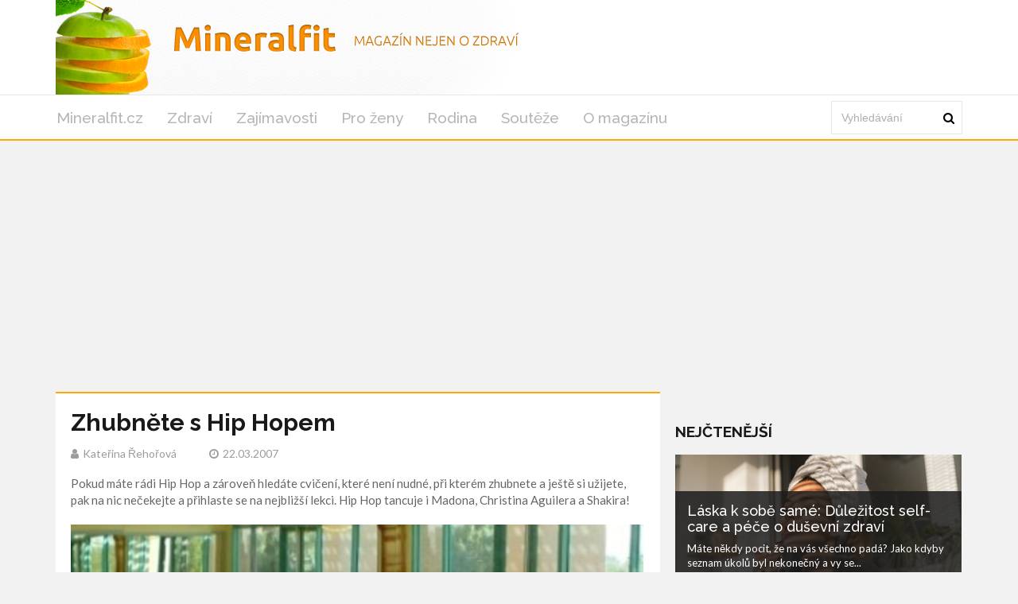

--- FILE ---
content_type: text/html; charset=utf-8
request_url: https://mineralfit.cz/clanek/zhubnete-s-hip-hopem
body_size: 6134
content:
<!DOCTYPE html>
<html lang='cs'>
<head>
<title>Zhubněte s Hip Hopem: Intenzivní Trénink plný Zábavy - Mineralfit.cz</title>
<meta name="description" content="Objevte zábavný a intenzivní trénink s Rockstar Workout Hip Hop! Zhubněte a bavte se tancem bez omezení. Připojte se k taneční revoluci!">
<meta http-equiv="X-UA-Compatible" content="IE=edge,chrome=1">
<meta http-equiv="Content-Type" content="text/html; charset=utf-8">
<meta name="keywords" content="zhubněte s Hip Hopem, fitness, zdraví, životní styl, krása, cvičení, tanec, Hip-Hop, Jamie King, Rockstar Workout Hip Hop, sportovní prvky, moderní tanec, Nike trénink, sebevyjádření, intenzivní trénink, taneční fitness, svoboda pohybu, zábava při cvičení">
<meta name="robots" content="all">
<meta name="viewport" content="width=device-width">
<link rel="stylesheet" href="https://maxcdn.bootstrapcdn.com/font-awesome/4.1.0/css/font-awesome.min.css">
<meta property="og:type" content="article">
<meta property="og:locale" content="cs_CZ">
<meta property="og:url" content="https://mineralfit.cz/clanek/zhubnete-s-hip-hopem">
<meta property="og:title" content="Zhubněte s Hip Hopem: Intenzivní Trénink plný Zábavy - Mineralfit.cz">
<meta property="og:description" content="Objevte zábavný a intenzivní trénink s Rockstar Workout Hip Hop! Zhubněte a bavte se tancem bez omezení. Připojte se k taneční revoluci!">
<meta property="og:site_name" content="Mineralfit.cz">
<meta property="fb:app_id" content="292426147811937">
<link href='https://mineralfit.cz/clanek/zhubnete-s-hip-hopem' rel='canonical'>

<meta property="og:image" content="https://www.mineralfit.cz/system/files/photos/2168/images/original_post.jpg">
<link rel="sitemap" href="/sitemap.xml">
<link rel="icon" href="/assets/frontend/mineralfit/favicon-44d6b2505a19c65d3325f230ca732b9fcf94948510aee935213dd2509c03a2a3.ico" type="image/x-icon">
<link rel="shortcut icon" href="/assets/frontend/mineralfit/favicon-44d6b2505a19c65d3325f230ca732b9fcf94948510aee935213dd2509c03a2a3.ico" type="image/x-icon">
<link rel="preconnect" href="https://fonts.googleapis.com">
<link rel="preconnect" href="https://fonts.gstatic.com" crossorigin>
<link href="https://fonts.googleapis.com/css2?family=Raleway:ital,wght@0,100..900;1,100..900&display=swap" rel="stylesheet">
<meta name="author" content="Kateřina Řehořová">
<meta property="dc:creator" content="Kateřina Řehořová">
<link rel="stylesheet" href="/assets/application-8a40ecddf3c6b0e72a25e36a4b9f0b50455509ce8b697d254d9a3c02bacdb5fb.css" media="all" />
<link rel="stylesheet" href="/assets/mineralfit-ba350b482e76a4c77af3357ddc8f6339244fe95c7aa7403033064b896e306437.css" media="all" />
<!--[if gt IE 7]>
<link rel="stylesheet" type="text/css" href="ie.css" />
<![endif]-->
<script src="/assets/application-c30dca050176407409a7715096486f028dc77cc673a5c1e2e2ad9798fe6885c2.js"></script>
<meta name="csrf-param" content="authenticity_token" />
<meta name="csrf-token" content="ruHdqjjAZVjpXduDYnbunqISP5WBUjWhyU5FmbtybM67gnSRpyIYk0nvtQ8arMZ50d2Fcs7FXkroLKzML1tG7Q" />
<!-- Google Tag Manager -->
<script>(function(w,d,s,l,i){w[l]=w[l]||[];w[l].push({'gtm.start':
new Date().getTime(),event:'gtm.js'});var f=d.getElementsByTagName(s)[0],
j=d.createElement(s),dl=l!='dataLayer'?'&l='+l:'';j.async=true;j.src=
'https://www.googletagmanager.com/gtm.js?id='+i+dl;f.parentNode.insertBefore(j,f);
})(window,document,'script','dataLayer','GTM-TDSB3G5');</script>
<!-- End Google Tag Manager -->




</head>
<body>
<!-- Google Tag Manager (noscript) -->
<noscript><iframe src="https://www.googletagmanager.com/ns.html?id=GTM-TDSB3G5" height="0" width="0" style="display:none;visibility:hidden"></iframe></noscript>
<!-- End Google Tag Manager (noscript) -->

<div class='logo-top-ad'>
<div class='container'>
<div class='row'>
<div class='logo col-md-12'>
<a href='/'>
<img alt="Logo Mineralfit.cz" class="img-responsive" src="/assets/frontend/mineralfit/header_background-58be4dcfa8eae8e519d1891eaa3209d57615cb6bdfbd8ee5cbed4fe2e1925514.png" />
</a>
</div>
</div>
</div>
</div>
<div class='main-menu no-rklms'>
<div class='container'>
<div class='row'>
<div class='col-lg-10'>
<nav class='navbar'>
<div class='navbar-header'>
<button class='navbar-toggle collapsed' data-target='#bs-example-navbar-collapse-1' data-toggle='collapse' type='button'>
<span class='icon-bar'></span>
<span class='icon-bar'></span>
<span class='icon-bar'></span>
</button>
</div>
<div class='collapse navbar-collapse' id='bs-example-navbar-collapse-1'>
<ul class='nav navbar-nav sm sm-menu menu-efct' id='main-menu-items'>
<li><a class="" title="Lifestyle magazín pro celou rodinu." href="/">Mineralfit.cz</a></li>
<li><a class="active" title="Články z rubriky Zdraví" href="/kategorie/zdravi-a-zivotni-styl">Zdraví</a></li>
<li><a title="Články z rubriky Zajímavosti" href="/kategorie/zajimavosti-ze-sveta">Zajímavosti</a></li>
<li><a title="Články z rubriky Pro ženy" href="/kategorie/pro-zeny">Pro ženy</a></li>
<li><a title="Články z rubriky Rodina" href="/kategorie/rodina">Rodina</a></li>
<li><a title="Soutěže na magazínu Mineralfit.cz" href="/kategorie/souteze">Soutěže</a></li>
<li><a title="Kontaktujte nás pro jakékoliv dotazy či návrhy. Články o zdraví, kráse, životním stylu, vztazích a více na Mineralfit.cz." href="/o-magazinu">O magazínu</a></li>
</ul>
</div>
</nav>
</div>
<div class='col-lg-2 main-search-bar'>
<form action='/hledani' class='navbar-form float-width' id='cse-search-box' role='search'>
<div class='form-group float-width'>
<input name='cx' type='hidden' value='357e99889d48b4cbe'>
<input name='cof' type='hidden' value='FORID:10'>
<input name='ie' type='hidden' value='UTF-8'>
<input class='form-control float-width search_input' id='gsc-i-id1' name='q' placeholder='Vyhledávání' type='text'>
</div>
<a href='#' name='sa' onclick='document.getElementById(&#39;cse-search-box&#39;).submit(); return false;' type='submit'>
<i class='fa fa-search'></i>
</a>
</form>
<script src='https://cse.google.com/cse.js?cx=357e99889d48b4cbe' type='text/javascript'></script>
</div>
</div>
</div>
</div>
<script>
  window.onload = function(){
    document.getElementById('gsc-i-id1').placeholder = 'Vyhledávání';
  };
</script>

<div id='fb-root'></div>
<script>
  window.fbAsyncInit = function() {
    FB.init({
      appId      : 292426147811937,
      xfbml      : true,
      version    : 'v21.0'
    });
    FB.AppEvents.logPageView();
  };
  
  (function(d, s, id){
     var js, fjs = d.getElementsByTagName(s)[0];
     if (d.getElementById(id)) {return;}
     js = d.createElement(s); js.id = id;
     js.src = "https://connect.facebook.net/cs_CZ/sdk.js";
     fjs.parentNode.insertBefore(js, fjs);
   }(document, 'script', 'facebook-jssdk'));
</script>

<div class='container'>
</div>



<div class='container'>
<div class='main-left-side' itemscope itemtype='https://schema.org/Article'>
<div class='artcl-main float-width'>
<div class='artcl-body float-width'>

<h1 itemprop='name'>Zhubněte s Hip Hopem</h1>
<h5>
<span itemprop='author' itemscope itemtype='https://schema.org/Person'><i class='fa fa-user'></i><span itemprop='name'>Kateřina Řehořová</span>
</span>
<span content='2007-03-22' itemprop='datePublished'><i class='fa fa-clock-o'></i>22.03.2007
</span>
</h5>
<div class='margin-top-20' itemprop='headline'><p>
	Pokud máte rádi Hip Hop a zároveň hledáte cvičení, které není nudné, při kterém zhubnete a ještě si užijete, pak na nic nečekejte a přihlaste se na nejbližší lekci. Hip Hop tancuje i Madona, Christina Aguilera a Shakira!</p>
</div>
<div class='main-image margin-top-20'>
<img alt='Lidé ve stejném oblečení tančící hip hop' class='img-responsive' itemprop='image' src='/system/files/photos/2168/images/original_post.jpg'>
</div>
<meta content='223' itemprop='wordCount'>
<meta content='Zdraví' itemprop='articleSection'>
<article class='float-width articl-data' itemprop='articleBody'>
<h2>
	Hip-Hop je jiný než se zdá</h2>
<p>
	<strong>Nemějte obavy</strong> z toho, že tancovat Hip-Hop znamená točit se na hlavě nebo kymácet se jako medvěd a přitom házet rukama před obličejem. <strong>Může se vám to občas zdát</strong> z klipů některých raperových hvězd, ale <strong>není tomu tak</strong>.</p>
<p>
	&nbsp;</p>
<p>
	Raději se <strong>podívejte na videoklipy</strong> od Madonny, Christiny Aguilery nebo Shakiry, protože těmto nadaným krasavicím <strong>sestavoval choreografii Jamie King</strong> - ten má na svědomí celý projekt <strong>Rockstar Workout Hip Hop</strong>. Jedná se o poctivý hiphopový základ <strong>okořeněný sportovními prvky</strong> a <strong>moderními tanečními figurami</strong>, které vám skvěle protáhnou tělo.</p>
<p>
	&nbsp;</p>
<h2>
	Rockstar Workout Hip Hop</h2>
<p>
	Jak už je výše zmíněno, Rockstar Wokrout Hip Hop vytvořil Jamie King ve spolupráci s firmou Nike. Jde o <strong>vysoce intenzivní fitness dance trénink</strong>. Je to dokonalá směsice městského tanečního stylu a sportovního cvičení, kde <strong>nechybí ty nejnovější hiphopové prvky</strong>. Úkolem Rockstar Workout Hip Hop je také rozvíjet sebevyjádření. <strong>Nemá žádná pravidla</strong> a ani očekávání, jen naprostou <strong>svobodu dokonale si užít cvičení</strong>.</p>
<h2>
	Hip hopu se meze nekladou</h2>
<p>
	A to nejdůležitější teprve přijde. <strong>Hodina cvičení vám neuvěřitelně rychle uteče</strong> a budete se při ní opravdu bavit. Nikdo po vás <strong>nebude chtít propracované choreografie</strong>. U Hip Hopu jde o to, abyste se rozhýbala a dostala do tempa, potom už se <strong>nekladou žádné meze</strong> vašemu tanečnímu řádění a improvizaci.</p>

</article>
<div class='clearfix margin-top-20 inline-block'>
<a class='twitter-share-button' href='https://x.com/intent/post'>Tweet</a>
</div>
<div class='reviews-wrapper' data-post='/clanek' data-review='hodnoceni' data-url='/zhubnete-s-hip-hopem/'><span class='review_info main'>
Jak se vám líbil článek?
</span>
<span class='rating'>
<span class='thank-you'></span>
<span class='star' data-rel='5'></span>
<span class='star' data-rel='4'></span>
<span class='star active' data-rel='3'></span>
<span class='star' data-rel='2'></span>
<span class='star' data-rel='1'></span>
</span>
<span class='review_info'>
<span class='review_info'>
Hodnocení:
<span>3.0</span>
</span>
<span class='review_info nomargin'>
Počet:
<span>1</span>
</span>
</span>
<span class='review_info'>
<span class='review_info'>
<span class='review_info'>
Nejlepší:
<span>3</span>
</span>
<span class='review_info'>
Nejhorší:
<span>3</span>
</span>
</span>
</span>
</div>
<script src="https://code.jquery.com/jquery-2.1.1.min.js"></script>
<script>
  (function() {
    $(".rating .star").click(function(e) {
      var post, review, url;
      e.preventDefault();
      url = $('.reviews-wrapper').data('url');
      review = $('.reviews-wrapper').data('review');
      post = $('.reviews-wrapper').data('post');
      $(".rating .star").removeClass("active");
      $(this).nextAll(".star").addClass("active");
      $(this).addClass("active");
      $("#review_score").val($(this).data("rel"));
      return $.ajax({
        url: post + url + review,
        method: 'POST',
        data: {
          review: {
            score: $(this).data("rel")
          }
        }
      });
    });
  
  }).call(this);
</script>

<div id='comments'>
<h3 class='sec-title'>Diskuze</h3>
<div class='fb-comments' data-colorscheme='light' data-href='https://mineralfit.cz/clanek/zhubnete-s-hip-hopem' data-numposts='5' data-width='100%'></div>
</div>
</div>
</div>
</div>
<div class='main-right-side'>
<div class='right-banner'><div class=""></div>
</div>

<div class='margin-top-20'>
</div>
<div class='trending lefty margin-top-20'>
<h3 class='sec-title'>Nejčtenější</h3>
<div class='trend-1'>
<a href="/clanek/laska-k-sobe-same-dulezitost-self-care-a-pece-o-dusevni-zdravi"><img alt='Self-care' class='img-responsive' src='/system/files/photos/6243/images/original_post.png'>
</a><div class='trend-2'>
<h3>
<a href="/clanek/laska-k-sobe-same-dulezitost-self-care-a-pece-o-dusevni-zdravi">Láska k sobě samé: Důležitost self-care a péče o duševní zdraví</a>
</h3>
<p>Máte někdy pocit, že na vás všechno padá? Jako kdyby seznam úkolů byl nekonečný a vy se...</p>
<p class='artcl-time-1'>
<span><i class='fa fa-clock-o'></i>30.01.2025
</span>
</p>
</div>
</div>
<div class='float-width'>
<div class='trend-sm float-width sidebar_most_read'>
<a class="lefty sidebar_link_most_read" href="/clanek/jak-se-zeny-mohou-citit-bajecne-v-listopadu"><img alt='Žena ležící na zemi na podzim s listem.' src='/system/files/photos/6256/images/thumbnail_post.jpg'>
</a><h4 class='lefty sidebar_h'><a href="/clanek/jak-se-zeny-mohou-citit-bajecne-v-listopadu"> Jak se ženy mohou cítit báječně v listopadu</a></h4>
<p class='righty'>
<span><i class='fa fa-clock-o'></i>01.11.2025
</span>
</p>
</div>
</div>
<div class='float-width'>
<div class='trend-sm float-width sidebar_most_read'>
<a class="lefty sidebar_link_most_read" href="/clanek/zdravejsi-vanoce-jak-si-uzit-svatky-bez-zbytecneho-prejidani"><img alt='fotka' src='/system/files/photos/6239/images/thumbnail_post.png'>
</a><h4 class='lefty sidebar_h'><a href="/clanek/zdravejsi-vanoce-jak-si-uzit-svatky-bez-zbytecneho-prejidani">Zdravější Vánoce: Jak si užít svátky bez zbytečného přejídání</a></h4>
<p class='righty'>
<span><i class='fa fa-clock-o'></i>06.12.2024
</span>
</p>
</div>
</div>
<div class='float-width'>
<div class='trend-sm float-width sidebar_most_read'>
<a class="lefty sidebar_link_most_read" href="/clanek/napady-na-cviceni-ktere-zlepsi-naladu-a-dusevni-pohodu"><img alt='Tanec' src='/system/files/photos/6244/images/thumbnail_post.png'>
</a><h4 class='lefty sidebar_h'><a href="/clanek/napady-na-cviceni-ktere-zlepsi-naladu-a-dusevni-pohodu">Nápady na cvičení, které zlepší náladu a duševní pohodu</a></h4>
<p class='righty'>
<span><i class='fa fa-clock-o'></i>26.02.2025
</span>
</p>
</div>
</div>
</div>
<h3 class='sec-title'>Vybrané video</h3>
<div class='embed-video'><div class="video-container"><iframe src="https://www.youtube.com/embed/P89UOeN2Kcw" title="YouTube video player" frameborder="0" allow="accelerometer; autoplay; clipboard-write; encrypted-media; gyroscope; picture-in-picture; web-share" referrerpolicy="strict-origin-when-cross-origin" allowfullscreen></iframe></div></div>
<a href="/clanek/bezbolestna-lecba-zubniho-kazu">Bezbolestná léčba zubního kazu</a>
</div>

</div>
<script>
  window.twttr = (function(d, s, id) {
    var js, fjs = d.getElementsByTagName(s)[0],
    t = window.twttr || {};
    if (d.getElementById(id)) return t;
    js = d.createElement(s);
    js.id = id;
    js.src = "https://platform.twitter.com/widgets.js";
    fjs.parentNode.insertBefore(js, fjs);
  
    t._e = [];
    t.ready = function(f) {
      t._e.push(f);
    };
  
    return t;
  }(document, "script", "twitter-wjs"));
</script>

<div class='main-footers'>
<div class='container'>
<div class='info-ftr float-width'>
<div class='mag-info lefty'>
<p>Lifestylový magazín Mineralfit.cz zabaví celou rodinu. Dočtete se zde spoustu informací o zdraví, kráse, stylu, zdravém jídelníčku, zajímavostech ze světa, práci, bylinkách či vztazích mezi rodiči a dětmi.</p>

<a href='/o-magazinu'>O magazínu</a>
<div class='scl-ftr float-width'>
<h3>ZŮSTAŇTE VE SPOJENÍ</h3>
<ul>
<li>
<a class='trans1 fb-ftr' data-placement='bottom' data-toggle='tooltip' href='https://www.facebook.com/mineralfit.cz/' title='Facebook'></a>
</li>
<li>
<a class='trans1 tw-ftr' data-placement='bottom' data-toggle='tooltip' href='https://x.com/mineralfit' title='X'></a>
</li>
</ul>
</div>
</div>
<div class='post-ftr lefty'>
<h3>POSLEDNÍ ČLÁNKY</h3>
<div class='pst-ftr-sngl float-width'>
<a class='lefty pst-ftr-img' href='/clanek/jak-se-zeny-mohou-citit-bajecne-v-listopadu'>
<img alt='Žena ležící na zemi na podzim s listem.' src='/system/files/photos/6256/images/thumbnail_post.jpg'>
</a>
<a href="/clanek/jak-se-zeny-mohou-citit-bajecne-v-listopadu"><h5> Jak se ženy mohou cítit báječně v listopadu</h5>
</a><h6 class='lefty'>
<span><i class='fa fa-clock-o'></i>01.11.2025
</span>
</h6>
<a class='lefty stars' href='#'>
<i class="fa fa-star"></i>
<i class="fa fa-star"></i>
<i class="fa fa-star"></i>
<i class="fa fa-star"></i>
<i class="fa fa-star"></i>
</a>
</div>
<div class='pst-ftr-sngl float-width'>
<a class='lefty pst-ftr-img' href='/clanek/ktere-vitaminy-nejvic-potrebujeme-na-jare-a-v-lete'>
<img alt='fotka' src='/system/files/photos/6253/images/thumbnail_post.png'>
</a>
<a href="/clanek/ktere-vitaminy-nejvic-potrebujeme-na-jare-a-v-lete"><h5>Které vitamíny nejvíc potřebujeme na jaře a v létě?</h5>
</a><h6 class='lefty'>
<span><i class='fa fa-clock-o'></i>30.04.2025
</span>
</h6>
<a class='lefty stars' href='#'>
<i class="fa fa-star"></i>
<i class="fa fa-star"></i>
<i class="fa fa-star"></i>
<i class="fa fa-star"></i>
<i class="fa fa-star"></i>
</a>
</div>
<div class='pst-ftr-sngl float-width'>
<a class='lefty pst-ftr-img' href='/clanek/jarni-detox-bez-mytu-aneb-jak-podporit-telo-bez-drastickych-diet'>
<img alt='fotka' src='/system/files/photos/6250/images/thumbnail_post.jpg'>
</a>
<a href="/clanek/jarni-detox-bez-mytu-aneb-jak-podporit-telo-bez-drastickych-diet"><h5>Jarní detox bez mýtů, aneb jak podpořit tělo bez drastických diet</h5>
</a><h6 class='lefty'>
<span><i class='fa fa-clock-o'></i>01.04.2025
</span>
</h6>
<a class='lefty stars' href='#'>
<i class="fa fa-star"></i>
<i class="fa fa-star"></i>
<i class="fa fa-star"></i>
<i class="fa fa-star"></i>
<i class="fa fa-star"></i>
</a>
</div>
</div>
</div>
</div>
</div>
<div class='copy-rt-ftr'>
<div class='container'>
<a class='lefty' href='https://railsformers.cz' rel='nofollow' target='_blank'>&copy; 2026 Railsformers s.r.o., </a>
<a class='lefty ml-10' href='https://railsformers.cz/gdpr' rel='nofollow' target='_blank'>Zásady zpracování osobních údajů</a>
<a data-cc="c-settings" class="lefty ml-10" rel="nofollow" href="javascript:void(0);">Nastavení Cookies</a>
<a rel="nofollow" target="_blank" class="lefty ml-10" href="https://railsformers.cz/obchodni-podminky">Všeobecné obchodní podmínky</a>
</div>
</div>



</body>
</html>


--- FILE ---
content_type: text/html; charset=utf-8
request_url: https://www.google.com/recaptcha/api2/aframe
body_size: 113
content:
<!DOCTYPE HTML><html><head><meta http-equiv="content-type" content="text/html; charset=UTF-8"></head><body><script nonce="xbteBlrqOY10tJ2HWzoYWA">/** Anti-fraud and anti-abuse applications only. See google.com/recaptcha */ try{var clients={'sodar':'https://pagead2.googlesyndication.com/pagead/sodar?'};window.addEventListener("message",function(a){try{if(a.source===window.parent){var b=JSON.parse(a.data);var c=clients[b['id']];if(c){var d=document.createElement('img');d.src=c+b['params']+'&rc='+(localStorage.getItem("rc::a")?sessionStorage.getItem("rc::b"):"");window.document.body.appendChild(d);sessionStorage.setItem("rc::e",parseInt(sessionStorage.getItem("rc::e")||0)+1);localStorage.setItem("rc::h",'1769770322249');}}}catch(b){}});window.parent.postMessage("_grecaptcha_ready", "*");}catch(b){}</script></body></html>